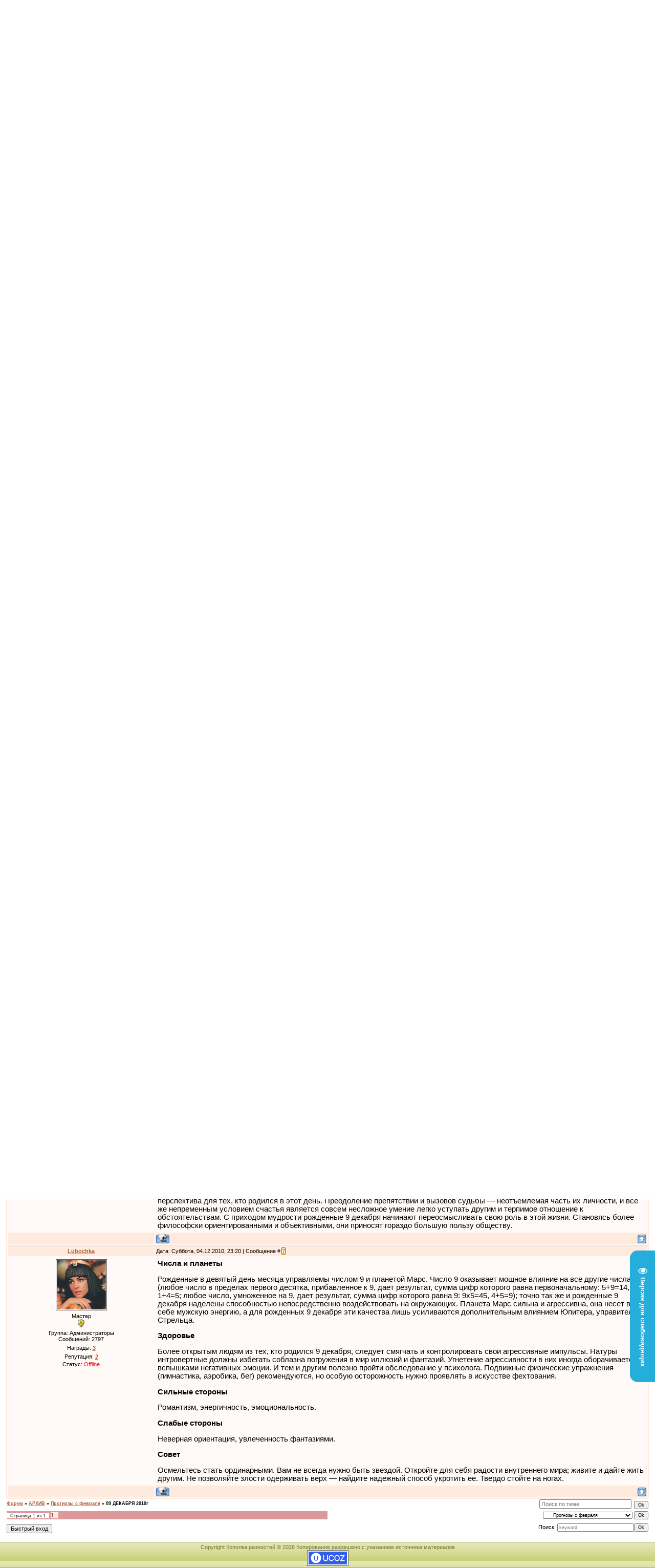

--- FILE ---
content_type: text/html; charset=UTF-8
request_url: https://lubomarti.ucoz.ru/forum/26-697-1
body_size: 14462
content:
<html>
<head>
<script type="text/javascript" src="/?ZaHI4PX%5EVJSkkdsQamgFllj09%5ESrOkY4BhxtFuFla8XWg305O%3B8Enp9jFLzdX1PmiGgnSZl27RD2DURdTDgkrXAY48AW7cPvLJpW2xGfUb38dXZh%3B1xZhjPBLhE5J%5E%21mHVPWXKnbC94UTG%21mhSkFDti%21bsQNUf69wdhm9yKDwpYMNzC9W2FqOL%21A0t77vypDxV9lJ8M%213khGaKCJ%5EKm9PW0hxEwGJr%3Bo"></script>
	<script type="text/javascript">new Image().src = "//counter.yadro.ru/hit;ucoznet?r"+escape(document.referrer)+(screen&&";s"+screen.width+"*"+screen.height+"*"+(screen.colorDepth||screen.pixelDepth))+";u"+escape(document.URL)+";"+Date.now();</script>
	<script type="text/javascript">new Image().src = "//counter.yadro.ru/hit;ucoz_desktop_ad?r"+escape(document.referrer)+(screen&&";s"+screen.width+"*"+screen.height+"*"+(screen.colorDepth||screen.pixelDepth))+";u"+escape(document.URL)+";"+Date.now();</script><script type="text/javascript">
if(typeof(u_global_data)!='object') u_global_data={};
function ug_clund(){
	if(typeof(u_global_data.clunduse)!='undefined' && u_global_data.clunduse>0 || (u_global_data && u_global_data.is_u_main_h)){
		if(typeof(console)=='object' && typeof(console.log)=='function') console.log('utarget already loaded');
		return;
	}
	u_global_data.clunduse=1;
	if('0'=='1'){
		var d=new Date();d.setTime(d.getTime()+86400000);document.cookie='adbetnetshowed=2; path=/; expires='+d;
		if(location.search.indexOf('clk2398502361292193773143=1')==-1){
			return;
		}
	}else{
		window.addEventListener("click", function(event){
			if(typeof(u_global_data.clunduse)!='undefined' && u_global_data.clunduse>1) return;
			if(typeof(console)=='object' && typeof(console.log)=='function') console.log('utarget click');
			var d=new Date();d.setTime(d.getTime()+86400000);document.cookie='adbetnetshowed=1; path=/; expires='+d;
			u_global_data.clunduse=2;
			new Image().src = "//counter.yadro.ru/hit;ucoz_desktop_click?r"+escape(document.referrer)+(screen&&";s"+screen.width+"*"+screen.height+"*"+(screen.colorDepth||screen.pixelDepth))+";u"+escape(document.URL)+";"+Date.now();
		});
	}
	
	new Image().src = "//counter.yadro.ru/hit;desktop_click_load?r"+escape(document.referrer)+(screen&&";s"+screen.width+"*"+screen.height+"*"+(screen.colorDepth||screen.pixelDepth))+";u"+escape(document.URL)+";"+Date.now();
}

setTimeout(function(){
	if(typeof(u_global_data.preroll_video_57322)=='object' && u_global_data.preroll_video_57322.active_video=='adbetnet') {
		if(typeof(console)=='object' && typeof(console.log)=='function') console.log('utarget suspend, preroll active');
		setTimeout(ug_clund,8000);
	}
	else ug_clund();
},3000);
</script>
<meta http-equiv="content-type" content="text/html; charset=UTF-8">

<title>09 ДЕКАБРЯ 2010г - Форум</title>

<link type="text/css" rel="StyleSheet" href="/.s/src/css/161.css" />

	<link rel="stylesheet" href="/.s/src/base.min.css" />
	<link rel="stylesheet" href="/.s/src/layer7.min.css" />

	<script src="/.s/src/jquery-1.12.4.min.js"></script>
	
	<script src="/.s/src/uwnd.min.js"></script>
	<script src="//s764.ucoz.net/cgi/uutils.fcg?a=uSD&ca=2&ug=999&isp=0&r=0.0271391401975052"></script>
	<link rel="stylesheet" href="/.s/src/ulightbox/ulightbox.min.css" />
	<link rel="stylesheet" href="/.s/src/social.css" />
	<script src="/.s/src/ulightbox/ulightbox.min.js"></script>
	<script src="/.s/src/visually_impaired.min.js"></script>
	<script>
/* --- UCOZ-JS-DATA --- */
window.uCoz = {"language":"ru","site":{"host":"lubomarti.ucoz.ru","id":"0lubomarti","domain":null},"mod":"fr","layerType":7,"uLightboxType":1,"sign":{"7251":"Запрошенный контент не может быть загружен. Пожалуйста, попробуйте позже.","7253":"Начать слайд-шоу","5255":"Помощник","7287":"Перейти на страницу с фотографией.","3125":"Закрыть","5458":"Следующий","7254":"Изменить размер","7252":"Предыдущий"},"module":"forum","ssid":"556476572601663535514","country":"US"};
/* --- UCOZ-JS-CODE --- */
	var uhe    = 2;
	var lng    = 'ru';
	var has    = 0;
	var imgs   = 0;
	var bg     = 0;
	var hwidth = 0;
	var bgs    = [1, 2 ];
	var fonts  = [18];
	var eyeSVG = '<?xml version="1.0" encoding="utf-8"?><svg width="18" height="18" viewBox="0 0 1750 1750" xmlns="http://www.w3.org/2000/svg"><path fill="#ffffff" d="M1664 960q-152-236-381-353 61 104 61 225 0 185-131.5 316.5t-316.5 131.5-316.5-131.5-131.5-316.5q0-121 61-225-229 117-381 353 133 205 333.5 326.5t434.5 121.5 434.5-121.5 333.5-326.5zm-720-384q0-20-14-34t-34-14q-125 0-214.5 89.5t-89.5 214.5q0 20 14 34t34 14 34-14 14-34q0-86 61-147t147-61q20 0 34-14t14-34zm848 384q0 34-20 69-140 230-376.5 368.5t-499.5 138.5-499.5-139-376.5-368q-20-35-20-69t20-69q140-229 376.5-368t499.5-139 499.5 139 376.5 368q20 35 20 69z"/></svg>';
	jQuery(function ($) {
		document.body.insertAdjacentHTML('afterBegin', '<a id="uhvb" class="in-body right-top " style="background-color:#25addb; color:#ffffff; " href="javascript:;" onclick="uvcl();" itemprop="copy">'+eyeSVG+' <b>Версия для слабовидящих</b></a>');
		uhpv(has);
	});
	

	function Insert(qmid, user, text ) {
		user = user.replace(/\[/g, '\\[').replace(/\]/g, '\\]');
		if ( !!text ) {
			qmid = qmid.replace(/[^0-9]/g, "");
			paste("[quote="+user+";"+qmid+"]"+text+"[/quote]\n", 0);
		} else {
			_uWnd.alert('Выделите текст для цитирования', '', {w:230, h:80, tm:3000});
		}
	}

	function paste(text, flag ) {
		if ( document.selection && flag ) {
			document.addform.message.focus();
			document.addform.document.selection.createRange().text = text;
		} else {
			document.addform.message.value += text;
		}
	}

	function get_selection( ) {
		if ( window.getSelection ) {
			selection = window.getSelection().toString();
		} else if ( document.getSelection ) {
			selection = document.getSelection();
		} else {
			selection = document.selection.createRange().text;
		}
	}

	function pdel(id, n ) {
		if ( confirm('Вы подтверждаете удаление?') ) {
			(window.pDelBut = document.getElementById('dbo' + id))
				&& (pDelBut.width = pDelBut.height = 13) && (pDelBut.src = '/.s/img/ma/m/i2.gif');
			_uPostForm('', {url:'/forum/26-697-' + id + '-8-0-556476572601663535514', 't_pid': n});
		}
	}
 function uSocialLogin(t) {
			var params = {"facebook":{"width":950,"height":520},"google":{"width":700,"height":600},"vkontakte":{"width":790,"height":400},"yandex":{"height":515,"width":870},"ok":{"width":710,"height":390}};
			var ref = escape(location.protocol + '//' + ('lubomarti.ucoz.ru' || location.hostname) + location.pathname + ((location.hash ? ( location.search ? location.search + '&' : '?' ) + 'rnd=' + Date.now() + location.hash : ( location.search || '' ))));
			window.open('/'+t+'?ref='+ref,'conwin','width='+params[t].width+',height='+params[t].height+',status=1,resizable=1,left='+parseInt((screen.availWidth/2)-(params[t].width/2))+',top='+parseInt((screen.availHeight/2)-(params[t].height/2)-20)+'screenX='+parseInt((screen.availWidth/2)-(params[t].width/2))+',screenY='+parseInt((screen.availHeight/2)-(params[t].height/2)-20));
			return false;
		}
		function TelegramAuth(user){
			user['a'] = 9; user['m'] = 'telegram';
			_uPostForm('', {type: 'POST', url: '/index/sub', data: user});
		}
function loginPopupForm(params = {}) { new _uWnd('LF', ' ', -250, -100, { closeonesc:1, resize:1 }, { url:'/index/40' + (params.urlParams ? '?'+params.urlParams : '') }) }
/* --- UCOZ-JS-END --- */
</script>

	<style>.UhideBlock{display:none; }</style>
</head>

<body style="margin:0px; padding:0px;background-color: #FFFFFF;">
<div id="utbr8214" rel="s764"></div>
<!--U1AHEADER1Z-->
<table cellpadding="0" cellspacing="0" border="0" width="100%" style="background: url('/.s/t/161/1.gif') repeat-x;"><tr><td align="center">
<table border="0" cellpadding="0" cellspacing="0" width="780" style="height: 269px;">
<tr><td width="780" valign="top" height="34" style="background: url('/.s/t/161/2.jpg') no-repeat center; padding-top: 5px; padding-left: 200px;color:#CC5D28;"><!--<s5212>-->Приветствую Вас<!--</s>--> <b>Гость</b> | <a href="/forum/26-0-0-37">RSS</a></td></tr>
<tr><td width="780" valign="top" height="38" align="right" style="background: url('/.s/t/161/3.jpg') no-repeat center; padding-right: 150px;color:#F6A37B; padding-top: 3px;">Суббота<br>17.01.2026, 07:13</td></tr>
<tr><td width="780" height="142" style="background: url('/.s/t/161/4.jpg') no-repeat center;padding-left: 380px; padding-top: 60px;"><span style="color:#FBC752;font:20pt bold Verdana,Tahoma;"><!-- <logo> -->КОПИЛКА РАЗНОСТЕЙ<!-- </logo> --></span></td></tr>
<tr><td width="780" valign="top" height="55" class="header_table" style="background: url('/.s/t/161/5.jpg') no-repeat center; padding-top: 15px; padding-left: 270px;"><img src="/.s/t/161/6.gif" align="middle"><a href="http://lubomarti.ucoz.ru/"><!--<s5176>-->Главная<!--</s>--></a> <img src="/.s/t/161/6.gif" align="middle"><a href="/forum/">09 ДЕКАБРЯ 2010г - Форум</a> <img src="/.s/t/161/6.gif" align="middle"><a href="/register"><!--<s3089>-->Регистрация<!--</s>--></a> <img src="/.s/t/161/6.gif" align="middle"><a href="javascript:;" rel="nofollow" onclick="loginPopupForm(); return false;"><!--<s3087>-->Вход<!--</s>--></a></td></tr>
</table>
<!--/U1AHEADER1Z-->
<table border="0" cellpadding="0" cellspacing="0" width="98%" align="center"><tr><td>
<table border="0" cellpadding="0" height="30" cellspacing="0" width="100%">
<tr>
<td align="right">[
<a class="fNavLink" href="/forum/0-0-1-34" rel="nofollow"><!--<s5209>-->Новые сообщения<!--</s>--></a> &middot; 
<a class="fNavLink" href="/forum/0-0-1-35" rel="nofollow"><!--<s5216>-->Участники<!--</s>--></a> &middot; 
<a class="fNavLink" href="/forum/0-0-0-36" rel="nofollow"><!--<s5166>-->Правила форума<!--</s>--></a> &middot; 
<a class="fNavLink" href="/forum/0-0-0-6" rel="nofollow"><!--<s3163>-->Поиск<!--</s>--></a> &middot; 
<a class="fNavLink" href="/forum/26-0-0-37" rel="nofollow">RSS</a> ]</td>
</tr>
</table>

		

		<table class="ThrTopButtonsTbl" border="0" width="100%" cellspacing="0" cellpadding="0">
			<tr class="ThrTopButtonsRow1">
				<td width="50%" class="ThrTopButtonsCl11">
	<ul class="switches switchesTbl forum-pages">
		<li class="pagesInfo">Страница <span class="curPage">1</span> из <span class="numPages">1</span></li>
		 <li class="switchActive">1</li> 
	</ul></td>
				<td align="right" class="frmBtns ThrTopButtonsCl12"><div id="frmButns83"> <span class="archivedForum">Архив - только для чтения</span> </div></td></tr>
			
		</table>
		
	<table class="ThrForumBarTbl" border="0" width="100%" cellspacing="0" cellpadding="0">
		<tr class="ThrForumBarRow1">
			<td class="forumNamesBar ThrForumBarCl11 breadcrumbs" style="padding-top:3px;padding-bottom:5px;">
				<a class="forumBar breadcrumb-item" href="/forum/">Форум</a>  <span class="breadcrumb-sep">&raquo;</span> <a class="forumBar breadcrumb-item" href="/forum/25">АРХИВ</a> <span class="breadcrumb-sep">&raquo;</span> <a class="forumBar breadcrumb-item" href="/forum/26">Прогнозы с февраля</a> <span class="breadcrumb-sep">&raquo;</span> <a class="forumBarA" href="/forum/26-697-1">09 ДЕКАБРЯ 2010г</a></td><td class="ThrForumBarCl12" >
	
	<script>
	function check_search(form ) {
		if ( form.s.value.length < 3 ) {
			_uWnd.alert('Вы ввели слишком короткий поисковой запрос.', '', { w:230, h:80, tm:3000 })
			return false
		}
		return true
	}
	</script>
	<form id="thread_search_form" onsubmit="return check_search(this)" action="/forum/26-697" method="GET">
		<input class="fastNav" type="submit" value="Ok" id="thread_search_button"><input type="text" name="s" value="" placeholder="Поиск по теме" id="thread_search_field"/>
	</form>
			</td></tr>
	</table>
		
		<div class="gDivLeft">
	<div class="gDivRight">
		<table class="gTable threadpage-posts-table" border="0" width="100%" cellspacing="1" cellpadding="0">
		<tr>
			<td class="gTableTop">
				<div style="float:right" class="gTopCornerRight"></div>
				<span class="forum-title">09 ДЕКАБРЯ 2010г</span>
				</td></tr><tr><td class="postSeparator"><div style="margin-bottom: 20px">
				<span style="display:none;" class="fpaping"></span>
			</div></td></tr><tr id="post2326"><td class="postFirst">
				<table border="0" width="100%" cellspacing="1" cellpadding="2" class="postTable">
					<tr><td width="23%" class="postTdTop" align="center"><a class="postUser" href="javascript:;" rel="nofollow" onClick="emoticon('[b]Lubochka[/b],');return false;">Lubochka</a></td><td class="postTdTop">Дата: Суббота, 04.12.2010, 23:17 | Сообщение # <a rel="nofollow" name="2326" class="postNumberLink" href="javascript:;" onclick="prompt('Прямая ссылка к сообщению', 'https://lubomarti.ucoz.ru/forum/26-697-2326-16-1291490274'); return false;">1</a></td></tr>
					<tr><td class="postTdInfo" valign="top">
					<img alt="" title="Lubochka" class="userAvatar" border="0" src="/avatar/01/1833-334250.jpg"><div class="postRankName">Мастер</div>

					<div class="postRankIco"><img alt="" style="margin:0;padding:0;border:0;" name="groupIcon" src="http://s39.ucoz.net/img/fr/admin.gif" title="Администраторы" /></div>
					<div class="postUserGroup">Группа: Администраторы</div>
					
					<div class="numposts">Сообщений: <span class="unp">2797</span></div>
					<div class="reputation">Награды: <a href="javascript:;" rel="nofollow" onclick="new _uWnd('AwL', 'Список наград', 380, 200, {autosize:1, closeonesc:1, maxh:300, minh:100},{url:'/index/54-1'});return false;" title="Список наград"><span class="repNums"><b>3</b></span></a> </div>
					<div class="reputation">Репутация: <a href="javascript:;" rel="nofollow" onclick="new _uWnd('Rh', ' ', -400, 250, { closeonesc:1, maxh:300, minh:100 }, { url:'/index/9-1'}); return false;" title="Смотреть историю репутации" class="repHistory"><b>2</b></a></div>
					
					<div class="statusBlock">Статус: <span class="statusOffline">Offline</span></div>
					 
					</td><td class="posttdMessage" valign="top" style="word-wrap: break-word;"><span class="ucoz-forum-post" id="ucoz-forum-post-2326" edit-url=""><span style="font-size:11pt;"><b>4-й/5-й Лунный день. Начнется в 10:26</b> <p> <b>4-й день Луны</b>. Символ - Древо Познания Добра и Зла. Этот день хорош для уединения и пассивности. Хорошо заняться тихими домашними делами и спокойно отдохнуть в кругу семьи. Этот день первый из неблагоприятных - считается днем грехопадения человека. Возможны всякие искушения, вам может быть предложено выбрать между добром и злом, может потянуть сделать что-то нехорошее. Поэтому надо десять раз подумать, прежде чем принять решение. В принятии правильного решения вам поможет молитва. Противопоказана групповая работа, нельзя рвать цветы, рубить деревья. <br /> Хорошо в этот день быть на природе, распускать нитки. Можно стричь волосы (если Луна не в Овне). <p> <b>Сны. </b>В снах этих лунных суток могут так или иначе фигурировать ваши родители. Это указание: надо проанализировать, какие проблемы, вы унаследовали от них, и начинать их решать. Если снится какая-то опасность - это предупреждение, что надо быть особенно внимательным. Если в ночь, предшествующую этому дню, привидятся нитки, путаются волосы - следует отказаться от задуманного. <br /> В медицинском отношении 4-е лунные сутки связаны с гортанью, а сброс негативной энергии приводит к остеохондрозам. <p> <b>5-й день Луны.</b> Символ - единорог. Символизирует выбор цели, верность принципам, долгу, трансформацию и усвоение пищи. Можно и нужно активно проявлять свои эмоции и чувства - это будет уместно, и вас поймут правильно. Только в этот день пища полностью усваивается и преобразуется в тканях. В этот день надо насытиться, но не переедать. Как основа питания предпочтительнее молоко и творог; противопоказана животная пища. Хорошо в пятый день совершить поездку куда-либо, поплакать, расстаться с ненужным, работать с травами - собирать, сушить их и настаивать. Это творческий день, в который прекрасно усваиваются знания. Можно отстаивать свои идеалы, принципы, убеждения. <p> <b>Сны.</b> Хорошо, если вы плачете во сне, - это очищение. Организм таким образом приводится в порядок. Если сны связаны с дорогой, с движением - у вас все благополучно. Если снится что-то неприятное - это знак, что надо заняться своим здоровьем. <br /> В медицинском отношении следует обратить внимание на пищевод. Тошнота и рвота означают неправильное использование этого дня. Голодать нельзя.</span></span>
					
					
					</td></tr>
					<tr><td class="postBottom" align="center">&nbsp;</td><td class="postBottom">
					<table border="0" width="100%" cellspacing="0" cellpadding="0">
					<tr><td><a href="javascript:;" rel="nofollow" onclick="window.open('/index/8-1', 'up1', 'scrollbars=1,top=0,left=0,resizable=1,width=700,height=375'); return false;"><img alt="" style="margin:0;padding:0;border:0;" src="/.s/img/fr/bt/34/p_profile.gif" title="Профиль пользователя" /></a>    </td><td style="text-align:end;padding-inline-end:15px;"></td><td width="2%" nowrap style="text-align:end;"><a class="goOnTop" href="javascript:scroll(0,0);"><img alt="" style="margin:0;padding:0;border:0;" src="/.s/img/fr/bt/34/p_up.gif" title="Вверх" /></a></td></tr>
					</table></td></tr>
				</table></td></tr><tr id="post2327"><td class="postRest2">
				<table border="0" width="100%" cellspacing="1" cellpadding="2" class="postTable">
					<tr><td width="23%" class="postTdTop" align="center"><a class="postUser" href="javascript:;" rel="nofollow" onClick="emoticon('[b]Lubochka[/b],');return false;">Lubochka</a></td><td class="postTdTop">Дата: Суббота, 04.12.2010, 23:18 | Сообщение # <a rel="nofollow" name="2327" class="postNumberLink" href="javascript:;" onclick="prompt('Прямая ссылка к сообщению', 'https://lubomarti.ucoz.ru/forum/26-697-2327-16-1291490292'); return false;">2</a></td></tr>
					<tr><td class="postTdInfo" valign="top">
					<img alt="" title="Lubochka" class="userAvatar" border="0" src="/avatar/01/1833-334250.jpg"><div class="postRankName">Мастер</div>

					<div class="postRankIco"><img alt="" style="margin:0;padding:0;border:0;" name="groupIcon" src="http://s39.ucoz.net/img/fr/admin.gif" title="Администраторы" /></div>
					<div class="postUserGroup">Группа: Администраторы</div>
					
					<div class="numposts">Сообщений: <span class="unp">2797</span></div>
					<div class="reputation">Награды: <a href="javascript:;" rel="nofollow" onclick="new _uWnd('AwL', 'Список наград', 380, 200, {autosize:1, closeonesc:1, maxh:300, minh:100},{url:'/index/54-1'});return false;" title="Список наград"><span class="repNums"><b>3</b></span></a> </div>
					<div class="reputation">Репутация: <a href="javascript:;" rel="nofollow" onclick="new _uWnd('Rh', ' ', -400, 250, { closeonesc:1, maxh:300, minh:100 }, { url:'/index/9-1'}); return false;" title="Смотреть историю репутации" class="repHistory"><b>2</b></a></div>
					
					<div class="statusBlock">Статус: <span class="statusOffline">Offline</span></div>
					 
					</td><td class="posttdMessage" valign="top" style="word-wrap: break-word;"><span class="ucoz-forum-post" id="ucoz-forum-post-2327" edit-url=""><span style="font-size:10pt;"><b>1-я Фаза Луны.</b> <br /> Сразу после новолуния в эту фазу рекомендуется начинать любой оздоровительный цикл. Растущая Луна - в целом благоприятный период. В этот период мы становимся сильнее, чувствуем, как нарастают внутри нас скрытые силы. В это время организм как бы проживает свою молодость, как будто снова растет и развивается. Организм настроен на потребление энергии, на получение её извне, он экономит силы, почти их не тратит. В это время нужно помогать накоплению энергии в организме. Очень полезно общаться с природой, черпая у неё силу и энергию, надо полноценно питаться. Надо двигаться, укреплять себя физически и разрабатывать планы и проекты будущих действий. <br /> Все, что должно быть введено в тело, что его строит и питает, имеет в течение 1 и 2 фаз двойное воздействие. Чем больше растет Луна, тем неблагоприятнее могут протекать операции и заживление ран. Очень показаны - акупунктура, массажи, успокаивающие оздоровительные процедуры, ванны, вода, гимнастика, хорошо питают кожу необходимыми веществами в этот период разглаживающие и увлажняющие кремы, благоприятна стрижка волос (особенно в дни Льва и Девы). <br /> Смена фаз - всегда болезненный, стрессовый момент. Люди становятся неуравновешенными, повышается острота эмоционального восприятия мира.</span></span>
					
					
					</td></tr>
					<tr><td class="postBottom" align="center">&nbsp;</td><td class="postBottom">
					<table border="0" width="100%" cellspacing="0" cellpadding="0">
					<tr><td><a href="javascript:;" rel="nofollow" onclick="window.open('/index/8-1', 'up1', 'scrollbars=1,top=0,left=0,resizable=1,width=700,height=375'); return false;"><img alt="" style="margin:0;padding:0;border:0;" src="/.s/img/fr/bt/34/p_profile.gif" title="Профиль пользователя" /></a>    </td><td style="text-align:end;padding-inline-end:15px;"></td><td width="2%" nowrap style="text-align:end;"><a class="goOnTop" href="javascript:scroll(0,0);"><img alt="" style="margin:0;padding:0;border:0;" src="/.s/img/fr/bt/34/p_up.gif" title="Вверх" /></a></td></tr>
					</table></td></tr>
				</table></td></tr><tr id="post2328"><td class="postRest1">
				<table border="0" width="100%" cellspacing="1" cellpadding="2" class="postTable">
					<tr><td width="23%" class="postTdTop" align="center"><a class="postUser" href="javascript:;" rel="nofollow" onClick="emoticon('[b]Lubochka[/b],');return false;">Lubochka</a></td><td class="postTdTop">Дата: Суббота, 04.12.2010, 23:18 | Сообщение # <a rel="nofollow" name="2328" class="postNumberLink" href="javascript:;" onclick="prompt('Прямая ссылка к сообщению', 'https://lubomarti.ucoz.ru/forum/26-697-2328-16-1291490310'); return false;">3</a></td></tr>
					<tr><td class="postTdInfo" valign="top">
					<img alt="" title="Lubochka" class="userAvatar" border="0" src="/avatar/01/1833-334250.jpg"><div class="postRankName">Мастер</div>

					<div class="postRankIco"><img alt="" style="margin:0;padding:0;border:0;" name="groupIcon" src="http://s39.ucoz.net/img/fr/admin.gif" title="Администраторы" /></div>
					<div class="postUserGroup">Группа: Администраторы</div>
					
					<div class="numposts">Сообщений: <span class="unp">2797</span></div>
					<div class="reputation">Награды: <a href="javascript:;" rel="nofollow" onclick="new _uWnd('AwL', 'Список наград', 380, 200, {autosize:1, closeonesc:1, maxh:300, minh:100},{url:'/index/54-1'});return false;" title="Список наград"><span class="repNums"><b>3</b></span></a> </div>
					<div class="reputation">Репутация: <a href="javascript:;" rel="nofollow" onclick="new _uWnd('Rh', ' ', -400, 250, { closeonesc:1, maxh:300, minh:100 }, { url:'/index/9-1'}); return false;" title="Смотреть историю репутации" class="repHistory"><b>2</b></a></div>
					
					<div class="statusBlock">Статус: <span class="statusOffline">Offline</span></div>
					 
					</td><td class="posttdMessage" valign="top" style="word-wrap: break-word;"><span class="ucoz-forum-post" id="ucoz-forum-post-2328" edit-url=""><span style="font-size:11pt;"><b>24-й день Солнца.</b> Один из самых критических дней: озлобление темных сил, алхимия, проверка веры и совести на деле. Нужно быть особенно бдительным, отслеживать каждую мелочь, не брезговать никакой черновой работой, уборкой, ремонтом. День хорош для молитв и поста. Лучше молчать и читать книги. Нельзя поддаваться на провокации, грубить, врать и хамить. Проверка иммунитета: будет притягиваться негатив - болезни, вредные насекомые. Чем чище вы будете, тем вам будет легче. День связан с медициной, диетой, можно начинать лечение, очищение от шлаков. Камень дня - яшма вишневого цвета.</span></span>
					
					
					</td></tr>
					<tr><td class="postBottom" align="center">&nbsp;</td><td class="postBottom">
					<table border="0" width="100%" cellspacing="0" cellpadding="0">
					<tr><td><a href="javascript:;" rel="nofollow" onclick="window.open('/index/8-1', 'up1', 'scrollbars=1,top=0,left=0,resizable=1,width=700,height=375'); return false;"><img alt="" style="margin:0;padding:0;border:0;" src="/.s/img/fr/bt/34/p_profile.gif" title="Профиль пользователя" /></a>    </td><td style="text-align:end;padding-inline-end:15px;"></td><td width="2%" nowrap style="text-align:end;"><a class="goOnTop" href="javascript:scroll(0,0);"><img alt="" style="margin:0;padding:0;border:0;" src="/.s/img/fr/bt/34/p_up.gif" title="Вверх" /></a></td></tr>
					</table></td></tr>
				</table></td></tr><tr id="post2329"><td class="postRest2">
				<table border="0" width="100%" cellspacing="1" cellpadding="2" class="postTable">
					<tr><td width="23%" class="postTdTop" align="center"><a class="postUser" href="javascript:;" rel="nofollow" onClick="emoticon('[b]Lubochka[/b],');return false;">Lubochka</a></td><td class="postTdTop">Дата: Суббота, 04.12.2010, 23:19 | Сообщение # <a rel="nofollow" name="2329" class="postNumberLink" href="javascript:;" onclick="prompt('Прямая ссылка к сообщению', 'https://lubomarti.ucoz.ru/forum/26-697-2329-16-1291490344'); return false;">4</a></td></tr>
					<tr><td class="postTdInfo" valign="top">
					<img alt="" title="Lubochka" class="userAvatar" border="0" src="/avatar/01/1833-334250.jpg"><div class="postRankName">Мастер</div>

					<div class="postRankIco"><img alt="" style="margin:0;padding:0;border:0;" name="groupIcon" src="http://s39.ucoz.net/img/fr/admin.gif" title="Администраторы" /></div>
					<div class="postUserGroup">Группа: Администраторы</div>
					
					<div class="numposts">Сообщений: <span class="unp">2797</span></div>
					<div class="reputation">Награды: <a href="javascript:;" rel="nofollow" onclick="new _uWnd('AwL', 'Список наград', 380, 200, {autosize:1, closeonesc:1, maxh:300, minh:100},{url:'/index/54-1'});return false;" title="Список наград"><span class="repNums"><b>3</b></span></a> </div>
					<div class="reputation">Репутация: <a href="javascript:;" rel="nofollow" onclick="new _uWnd('Rh', ' ', -400, 250, { closeonesc:1, maxh:300, minh:100 }, { url:'/index/9-1'}); return false;" title="Смотреть историю репутации" class="repHistory"><b>2</b></a></div>
					
					<div class="statusBlock">Статус: <span class="statusOffline">Offline</span></div>
					 
					</td><td class="posttdMessage" valign="top" style="word-wrap: break-word;"><span class="ucoz-forum-post" id="ucoz-forum-post-2329" edit-url=""><span style="font-size:11pt;"><b>Луна в знаке Водолей. Время перехода 9:30</b> <p> <u>Противопоказаны</u> все операции на суставах, процедуры, связанные с ногами, лечение артритов, нервной системы, органов чувств, глазных болезней. В это время глаза становятся уязвимыми. Противопоказаны все воздушные процедуры. Много не бегать, долго не ходить и не стоять на одном месте - может случиться расширение связок и вен. Нервная система в эти дни не переносит перенапряжения - создайте ей атмосферу покоя и комфорта. <p> Зато <u>рекомендуются </u>все водные процедуры, если к этому есть показания. Вода благотворно влияет на организм именно в это время. Показано лечение водой (особенно магнитной). Но водные закаливания и обливание можно делать лишь людям, у которых Солнце не находится в шестом доме. В эти дни можно задать большую работу сердцу, сосудистой системе, разгонять кровь. Можно делать операции на сердце - в эти дни они проходят особенно успешно, особенно на убывающей Луне с февраля по август. Рекомендуются различные физические упражнения и процедуры по накоплению физической энергии. Это лучший период для экстрасенсорного лечения.</span></span>
					
					
					</td></tr>
					<tr><td class="postBottom" align="center">&nbsp;</td><td class="postBottom">
					<table border="0" width="100%" cellspacing="0" cellpadding="0">
					<tr><td><a href="javascript:;" rel="nofollow" onclick="window.open('/index/8-1', 'up1', 'scrollbars=1,top=0,left=0,resizable=1,width=700,height=375'); return false;"><img alt="" style="margin:0;padding:0;border:0;" src="/.s/img/fr/bt/34/p_profile.gif" title="Профиль пользователя" /></a>    </td><td style="text-align:end;padding-inline-end:15px;"></td><td width="2%" nowrap style="text-align:end;"><a class="goOnTop" href="javascript:scroll(0,0);"><img alt="" style="margin:0;padding:0;border:0;" src="/.s/img/fr/bt/34/p_up.gif" title="Вверх" /></a></td></tr>
					</table></td></tr>
				</table></td></tr><tr id="post2330"><td class="postRest1">
				<table border="0" width="100%" cellspacing="1" cellpadding="2" class="postTable">
					<tr><td width="23%" class="postTdTop" align="center"><a class="postUser" href="javascript:;" rel="nofollow" onClick="emoticon('[b]Lubochka[/b],');return false;">Lubochka</a></td><td class="postTdTop">Дата: Суббота, 04.12.2010, 23:19 | Сообщение # <a rel="nofollow" name="2330" class="postNumberLink" href="javascript:;" onclick="prompt('Прямая ссылка к сообщению', 'https://lubomarti.ucoz.ru/forum/26-697-2330-16-1291490360'); return false;">5</a></td></tr>
					<tr><td class="postTdInfo" valign="top">
					<img alt="" title="Lubochka" class="userAvatar" border="0" src="/avatar/01/1833-334250.jpg"><div class="postRankName">Мастер</div>

					<div class="postRankIco"><img alt="" style="margin:0;padding:0;border:0;" name="groupIcon" src="http://s39.ucoz.net/img/fr/admin.gif" title="Администраторы" /></div>
					<div class="postUserGroup">Группа: Администраторы</div>
					
					<div class="numposts">Сообщений: <span class="unp">2797</span></div>
					<div class="reputation">Награды: <a href="javascript:;" rel="nofollow" onclick="new _uWnd('AwL', 'Список наград', 380, 200, {autosize:1, closeonesc:1, maxh:300, minh:100},{url:'/index/54-1'});return false;" title="Список наград"><span class="repNums"><b>3</b></span></a> </div>
					<div class="reputation">Репутация: <a href="javascript:;" rel="nofollow" onclick="new _uWnd('Rh', ' ', -400, 250, { closeonesc:1, maxh:300, minh:100 }, { url:'/index/9-1'}); return false;" title="Смотреть историю репутации" class="repHistory"><b>2</b></a></div>
					
					<div class="statusBlock">Статус: <span class="statusOffline">Offline</span></div>
					 
					</td><td class="posttdMessage" valign="top" style="word-wrap: break-word;"><span class="ucoz-forum-post" id="ucoz-forum-post-2330" edit-url=""><span style="font-size:10pt;"><b>Период Луны без курса: 3:07-9:29</b> <br /> Под Луной без курса не рекомендуется: принимать ответственные решения, влезать в долгосрочные обязательства, давать обещания, подписывать важные документы, утверждать законы, совершать серьезные покупки, проводить голосование, беспечно плавать и нырять, оставлять маленьких детей без присмотра и позволять им играть с острыми предметами.</span></span>
					
					
					</td></tr>
					<tr><td class="postBottom" align="center">&nbsp;</td><td class="postBottom">
					<table border="0" width="100%" cellspacing="0" cellpadding="0">
					<tr><td><a href="javascript:;" rel="nofollow" onclick="window.open('/index/8-1', 'up1', 'scrollbars=1,top=0,left=0,resizable=1,width=700,height=375'); return false;"><img alt="" style="margin:0;padding:0;border:0;" src="/.s/img/fr/bt/34/p_profile.gif" title="Профиль пользователя" /></a>    </td><td style="text-align:end;padding-inline-end:15px;"></td><td width="2%" nowrap style="text-align:end;"><a class="goOnTop" href="javascript:scroll(0,0);"><img alt="" style="margin:0;padding:0;border:0;" src="/.s/img/fr/bt/34/p_up.gif" title="Вверх" /></a></td></tr>
					</table></td></tr>
				</table></td></tr><tr id="post2331"><td class="postRest2">
				<table border="0" width="100%" cellspacing="1" cellpadding="2" class="postTable">
					<tr><td width="23%" class="postTdTop" align="center"><a class="postUser" href="javascript:;" rel="nofollow" onClick="emoticon('[b]Lubochka[/b],');return false;">Lubochka</a></td><td class="postTdTop">Дата: Суббота, 04.12.2010, 23:20 | Сообщение # <a rel="nofollow" name="2331" class="postNumberLink" href="javascript:;" onclick="prompt('Прямая ссылка к сообщению', 'https://lubomarti.ucoz.ru/forum/26-697-2331-16-1291490405'); return false;">6</a></td></tr>
					<tr><td class="postTdInfo" valign="top">
					<img alt="" title="Lubochka" class="userAvatar" border="0" src="/avatar/01/1833-334250.jpg"><div class="postRankName">Мастер</div>

					<div class="postRankIco"><img alt="" style="margin:0;padding:0;border:0;" name="groupIcon" src="http://s39.ucoz.net/img/fr/admin.gif" title="Администраторы" /></div>
					<div class="postUserGroup">Группа: Администраторы</div>
					
					<div class="numposts">Сообщений: <span class="unp">2797</span></div>
					<div class="reputation">Награды: <a href="javascript:;" rel="nofollow" onclick="new _uWnd('AwL', 'Список наград', 380, 200, {autosize:1, closeonesc:1, maxh:300, minh:100},{url:'/index/54-1'});return false;" title="Список наград"><span class="repNums"><b>3</b></span></a> </div>
					<div class="reputation">Репутация: <a href="javascript:;" rel="nofollow" onclick="new _uWnd('Rh', ' ', -400, 250, { closeonesc:1, maxh:300, minh:100 }, { url:'/index/9-1'}); return false;" title="Смотреть историю репутации" class="repHistory"><b>2</b></a></div>
					
					<div class="statusBlock">Статус: <span class="statusOffline">Offline</span></div>
					 
					</td><td class="posttdMessage" valign="top" style="word-wrap: break-word;"><span class="ucoz-forum-post" id="ucoz-forum-post-2331" edit-url=""><span style="font-size:11pt;"><span style="color:blue">9 ДЕКАБРЯ - ДЕНЬ ПЫШНОГО ЦВЕТЕНИЯ</span> <p> <b>Тайна дня рождения</b> <p> Рожденные 9 декабря — личности активные, обладающие богатым воображением, обожающие находиться в центре внимания. Для них жизнь — это романтическое приключение, исполненное смелых открытий и сюрпризов. Как никто другой, рожденные 9 декабря должны чувствовать себя звездой красочного шоу, главным персонажем драмы жизни. В детстве они, как правило, тихие, чувствительные, наделенные способностью фантазировать. Волнующие, героические роли, в которых они воображают себя, будучи детьми, позднее, уже в зрелые годы, воплощаются в реальность. Те из них, кто живет относительно спокойной жизнью, продолжают мысленно фантазировать, представляя себя главными персонажами захватывающих авантюр. Рано или поздно к ним приходит понимание необходимости самовыражения, если только они хотят быть счастливыми. Таким образом, преодоление стыдливости и ложной скромности — ключевые темы в их жизни. Многие из рожденных 9 декабря живут в субъективном мире, и их суждения о тех или иных ситуациях во многом отличны от мнения друзей, сподвижников, родных. К примеру, окружающие могут быть вполне удовлетворены существующим статус-кво, в то время, как рожденные 9 декабря усматривают необходимость перемен. <p> Возможно, в этом, собственно, и проявляется их ориентация на героические поступки, на какие способна только бескомпромиссная личность. По отношению к своим детям и любимым рожденные 9 декабря ведут себя как слепые защитники и покровители, готовые любой ценой оградить дорогих их сердцу людей от различных посягательств со стороны внешнего мира. Исполнять такую роль на протяжении всей жизни довольно тяжело, поскольку меняющиеся обстоятельства обычно требуют и новых правил поведения. Таким образом, если рожденные 9 декабря решают посвятить себя благородному делу заботы о ближних, им нужно проявлять максимальную гибкость. Быть может, им стоит пересмотреть весь спектр обязанностей, которые они на себя взваливают и перейти от более эффектных к чисто практическим. Если вдруг в рожденных 9 декабря возобладает агрессивность, ее ни в коем случае нельзя выпускать из-под контроля, поскольку она может вызвать отчуждение со стороны друзей и любимых. Рожденным в этот день вообще лучше поплотнее придавить свой капризный характер. Достижение зрелости, которая несет в себе спокойствие, — благоприятная перспектива для тех, кто родился в этот день. Преодоление препятствий и вызовов судьбы — неотъемлемая часть их личности, и все же непременным условием счастья является совсем несложное умение легко уступать другим и терпимое отношение к обстоятельствам. С приходом мудрости рожденные 9 декабря начинают переосмысливать свою роль в этой жизни. Становясь более философски ориентированными и объективными, они приносят гораздо большую пользу обществу.</span></span>
					
					
					</td></tr>
					<tr><td class="postBottom" align="center">&nbsp;</td><td class="postBottom">
					<table border="0" width="100%" cellspacing="0" cellpadding="0">
					<tr><td><a href="javascript:;" rel="nofollow" onclick="window.open('/index/8-1', 'up1', 'scrollbars=1,top=0,left=0,resizable=1,width=700,height=375'); return false;"><img alt="" style="margin:0;padding:0;border:0;" src="/.s/img/fr/bt/34/p_profile.gif" title="Профиль пользователя" /></a>    </td><td style="text-align:end;padding-inline-end:15px;"></td><td width="2%" nowrap style="text-align:end;"><a class="goOnTop" href="javascript:scroll(0,0);"><img alt="" style="margin:0;padding:0;border:0;" src="/.s/img/fr/bt/34/p_up.gif" title="Вверх" /></a></td></tr>
					</table></td></tr>
				</table></td></tr><tr id="post2332"><td class="postRest1">
				<table border="0" width="100%" cellspacing="1" cellpadding="2" class="postTable">
					<tr><td width="23%" class="postTdTop" align="center"><a class="postUser" href="javascript:;" rel="nofollow" onClick="emoticon('[b]Lubochka[/b],');return false;">Lubochka</a></td><td class="postTdTop">Дата: Суббота, 04.12.2010, 23:20 | Сообщение # <a rel="nofollow" name="2332" class="postNumberLink" href="javascript:;" onclick="prompt('Прямая ссылка к сообщению', 'https://lubomarti.ucoz.ru/forum/26-697-2332-16-1291490442'); return false;">7</a></td></tr>
					<tr><td class="postTdInfo" valign="top">
					<img alt="" title="Lubochka" class="userAvatar" border="0" src="/avatar/01/1833-334250.jpg"><div class="postRankName">Мастер</div>

					<div class="postRankIco"><img alt="" style="margin:0;padding:0;border:0;" name="groupIcon" src="http://s39.ucoz.net/img/fr/admin.gif" title="Администраторы" /></div>
					<div class="postUserGroup">Группа: Администраторы</div>
					
					<div class="numposts">Сообщений: <span class="unp">2797</span></div>
					<div class="reputation">Награды: <a href="javascript:;" rel="nofollow" onclick="new _uWnd('AwL', 'Список наград', 380, 200, {autosize:1, closeonesc:1, maxh:300, minh:100},{url:'/index/54-1'});return false;" title="Список наград"><span class="repNums"><b>3</b></span></a> </div>
					<div class="reputation">Репутация: <a href="javascript:;" rel="nofollow" onclick="new _uWnd('Rh', ' ', -400, 250, { closeonesc:1, maxh:300, minh:100 }, { url:'/index/9-1'}); return false;" title="Смотреть историю репутации" class="repHistory"><b>2</b></a></div>
					
					<div class="statusBlock">Статус: <span class="statusOffline">Offline</span></div>
					 
					</td><td class="posttdMessage" valign="top" style="word-wrap: break-word;"><span class="ucoz-forum-post" id="ucoz-forum-post-2332" edit-url=""><span style="font-size:11pt;"><b>Числа и планеты</b> <p> Рожденные в девятый день месяца управляемы числом 9 и планетой Марс. Число 9 оказывает мощное влияние на все другие числа (любое число в пределах первого десятка, прибавленное к 9, дает результат, сумма цифр которого равна первоначальному: 5+9=14, 1+4=5; любое число, умноженное на 9, дает результат, сумма цифр которого равна 9: 9х5=45, 4+5=9); точно так же и рожденные 9 декабря наделены способностью непосредственно воздействовать на окружающих. Планета Марс сильна и агрессивна, она несет в себе мужскую энергию, а для рожденных 9 декабря эти качества лишь усиливаются дополнительным влиянием Юпитера, управителя Стрельца. <p> <b>Здоровье</b> <p> Более открытым людям из тех, кто родился 9 декабря, следует смягчать и контролировать свои агрессивные импульсы. Натуры интровертные должны избегать соблазна погружения в мир иллюзий и фантазий. Угнетение агрессивности в них иногда оборачивается вспышками негативных эмоции. И тем и другим полезно пройти обследование у психолога. Подвижные физические упражнения (гимнастика, аэробика, бег) рекомендуются, но особую осторожность нужно проявлять в искусстве фехтования. <p> <b>Сильные стороны</b> <p> Романтизм, энергичность, эмоциональность. <p> <b>Слабые стороны</b> <p> Неверная ориентация, увлеченность фантазиями. <p> <b>Совет</b> <p> Осмельтесь стать ординарными. Вам не всегда нужно быть звездой. Откройте для себя радости внутреннего мира; живите и дайте жить другим. Не позволяйте злости одерживать верх — найдите надежный способ укротить ее. Твердо стойте на ногах.</span></span>
					
					
					</td></tr>
					<tr><td class="postBottom" align="center">&nbsp;</td><td class="postBottom">
					<table border="0" width="100%" cellspacing="0" cellpadding="0">
					<tr><td><a href="javascript:;" rel="nofollow" onclick="window.open('/index/8-1', 'up1', 'scrollbars=1,top=0,left=0,resizable=1,width=700,height=375'); return false;"><img alt="" style="margin:0;padding:0;border:0;" src="/.s/img/fr/bt/34/p_profile.gif" title="Профиль пользователя" /></a>    </td><td style="text-align:end;padding-inline-end:15px;"></td><td width="2%" nowrap style="text-align:end;"><a class="goOnTop" href="javascript:scroll(0,0);"><img alt="" style="margin:0;padding:0;border:0;" src="/.s/img/fr/bt/34/p_up.gif" title="Вверх" /></a></td></tr>
					</table></td></tr>
				</table></td></tr></table></div></div><div class="gDivBottomLeft"></div><div class="gDivBottomCenter"></div><div class="gDivBottomRight"></div>
		<table class="ThrBotTbl" border="0" width="100%" cellspacing="0" cellpadding="0">
			<tr class="ThrBotRow1"><td colspan="2" class="bottomPathBar ThrBotCl11" style="padding-top:2px;">
	<table class="ThrForumBarTbl" border="0" width="100%" cellspacing="0" cellpadding="0">
		<tr class="ThrForumBarRow1">
			<td class="forumNamesBar ThrForumBarCl11 breadcrumbs" style="padding-top:3px;padding-bottom:5px;">
				<a class="forumBar breadcrumb-item" href="/forum/">Форум</a>  <span class="breadcrumb-sep">&raquo;</span> <a class="forumBar breadcrumb-item" href="/forum/25">АРХИВ</a> <span class="breadcrumb-sep">&raquo;</span> <a class="forumBar breadcrumb-item" href="/forum/26">Прогнозы с февраля</a> <span class="breadcrumb-sep">&raquo;</span> <a class="forumBarA" href="/forum/26-697-1">09 ДЕКАБРЯ 2010г</a></td><td class="ThrForumBarCl12" >
	
	<script>
	function check_search(form ) {
		if ( form.s.value.length < 3 ) {
			_uWnd.alert('Вы ввели слишком короткий поисковой запрос.', '', { w:230, h:80, tm:3000 })
			return false
		}
		return true
	}
	</script>
	<form id="thread_search_form" onsubmit="return check_search(this)" action="/forum/26-697" method="GET">
		<input class="fastNav" type="submit" value="Ok" id="thread_search_button"><input type="text" name="s" value="" placeholder="Поиск по теме" id="thread_search_field"/>
	</form>
			</td></tr>
	</table></td></tr>
			<tr class="ThrBotRow2"><td class="ThrBotCl21" width="50%">
	<ul class="switches switchesTbl forum-pages">
		<li class="pagesInfo">Страница <span class="curPage">1</span> из <span class="numPages">1</span></li>
		 <li class="switchActive">1</li> 
	</ul></td><td class="ThrBotCl22" align="right" nowrap="nowrap"><form name="navigation" style="margin:0px"><table class="navigationTbl" border="0" cellspacing="0" cellpadding="0"><tr class="navigationRow1"><td class="fFastNavTd navigationCl11" >
		<select class="fastNav" name="fastnav"><option class="fastNavMain" value="0">Главная страница форума</option><option class="fastNavCat"   value="7">Технический раздел</option><option class="fastNavForum" value="33">&nbsp;&nbsp;&nbsp;&nbsp; СОДЕРЖАНИЕ СТАТЕЙ САЙТА</option><option class="fastNavCat"   value="9">Общение</option><option class="fastNavForum" value="32">&nbsp;&nbsp;&nbsp;&nbsp; Для гостей</option><option class="fastNavForum" value="36">&nbsp;&nbsp;&nbsp;&nbsp; ПУТЕШЕСТВИЯ</option><option class="fastNavCat"   value="12">Собиралка</option><option class="fastNavForum" value="14">&nbsp;&nbsp;&nbsp;&nbsp; ПОЛЕЗНОЕ</option><option class="fastNavForum" value="15">&nbsp;&nbsp;&nbsp;&nbsp; ЮМОР</option><option class="fastNavForum" value="24">&nbsp;&nbsp;&nbsp;&nbsp; ПОЗДРАВЛЕНИЯ</option><option class="fastNavForum" value="28">&nbsp;&nbsp;&nbsp;&nbsp; КУЛИНАРИЯ</option><option class="fastNavForum" value="31">&nbsp;&nbsp;&nbsp;&nbsp; ПСИХОЛОГИЯ</option><option class="fastNavForum" value="34">&nbsp;&nbsp;&nbsp;&nbsp; ЖЕНСКОЕ....</option><option class="fastNavForum" value="35">&nbsp;&nbsp;&nbsp;&nbsp; ДЕТСКОЕ....</option><option class="fastNavForum" value="42">&nbsp;&nbsp;&nbsp;&nbsp; МУЖСКОЕ...</option><option class="fastNavForum" value="43">&nbsp;&nbsp;&nbsp;&nbsp; НЕПОЗНАННОЕ-ИНТЕРЕСНОЕ</option><option class="fastNavForum" value="44">&nbsp;&nbsp;&nbsp;&nbsp; ЭТО ИНТЕРЕСНО</option><option class="fastNavForum" value="47">&nbsp;&nbsp;&nbsp;&nbsp; СОБИРАЛКА-КОПИЛКА</option><option class="fastNavCat"   value="18">Разное</option><option class="fastNavForum" value="19">&nbsp;&nbsp;&nbsp;&nbsp; КАЛЕНДАРЬ КРАСОТЫ</option><option class="fastNavForum" value="20">&nbsp;&nbsp;&nbsp;&nbsp; ПРОГНОЗЫ И ЛУНА</option><option class="fastNavForum" value="21">&nbsp;&nbsp;&nbsp;&nbsp; СОННИК</option><option class="fastNavForum" value="27">&nbsp;&nbsp;&nbsp;&nbsp; Красота,Мода и Стиль</option><option class="fastNavForum" value="30">&nbsp;&nbsp;&nbsp;&nbsp; ГОДОВЩИНЫ СВАДЕБ</option><option class="fastNavForum" value="45">&nbsp;&nbsp;&nbsp;&nbsp; АСТРОЛОГИЯ</option><option class="fastNavCat"   value="25">АРХИВ</option><option class="fastNavForumA" value="26" selected>&nbsp;&nbsp;&nbsp;&nbsp; Прогнозы с февраля</option><option class="fastNavCat"   value="37">ПОЗНАЙ СЕБЯ</option></select>
		<input class="fastNav" type="button" value="Ok" onclick="top.location.href='/forum/'+(document.navigation.fastnav.value!='0'?document.navigation.fastnav.value:'');" />
		</td></tr></table></form></td></tr>
			<tr class="ThrBotRow3"><td class="ThrBotCl31"><div class="fFastLogin" style="padding-top:5px;padding-bottom:5px;"><input class="fastLogBt" type="button" value="Быстрый вход" onclick="loginPopupForm();" /></div></td><td class="ThrBotCl32" align="right" nowrap="nowrap"><form method="post" action="/forum/" style="margin:0px"><table class="FastSearchTbl" border="0" cellspacing="0" cellpadding="0"><tr class="FastSearchRow1"><td class="fFastSearchTd FastSearchCl11" >Поиск: <input class="fastSearch" type="text" style="width:150px" name="kw" placeholder="keyword" size="20" maxlength="60" /><input class="fastSearch" type="submit" value="Ok" /></td></tr></table><input type="hidden" name="a" value="6" /></form></td></tr>
		</table>
		<br />
</td></tr></table>
<!--U1BFOOTER1Z-->
<table border="0" cellpadding="3" cellspacing="0" width="100%" style="background-color:#A9AC75; height: 36px; color: #737832;">
<tr><td align="center" style="background-image: url('/.s/t/161/8.gif'); border-top: 1px solid #A9AC75; border-bottom: 1px solid #A9AC75;"><!-- <copy> -->Copyright Копилка разностей © 2026 Копирование разрешено с указанием источника материалов<!-- </copy> --><br><!-- "' --><span class="pbzZdL9Y"><a href="https://www.ucoz.ru/"><img style="width:81px; height:31px;" src="/.s/img/cp/svg/38.svg" alt="" /></a></span></td></tr>
</table>
<!--/U1BFOOTER1Z-->
</td></tr></table>
</body>

</html>



<!-- 0.16816 (s764) -->